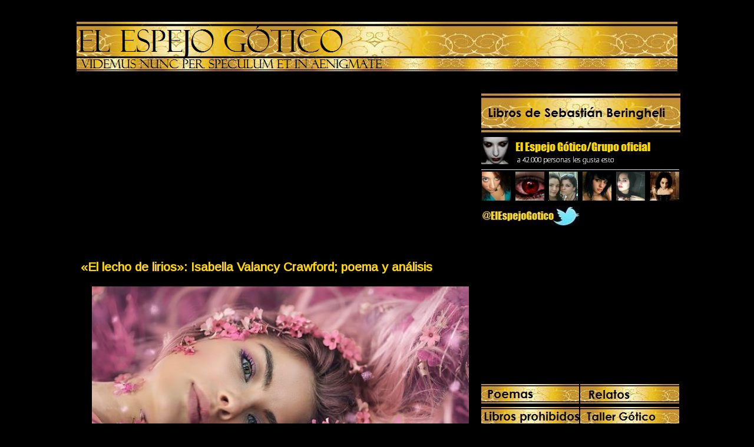

--- FILE ---
content_type: text/html; charset=UTF-8
request_url: https://elespejogotico.blogspot.com/2008/12/poemas-de-flores.html
body_size: 20592
content:
<!DOCTYPE html>
<html dir='ltr' xmlns='http://www.w3.org/1999/xhtml' xmlns:b='http://www.google.com/2005/gml/b' xmlns:data='http://www.google.com/2005/gml/data' xmlns:expr='http://www.google.com/2005/gml/expr'>
<style type='text/css'>
#navbar-iframe {
height:0px;
visibility:hidden;
display:none;
}
</style>
<head>
<link href='https://www.blogger.com/static/v1/widgets/2944754296-widget_css_bundle.css' rel='stylesheet' type='text/css'/>
<meta content='gotico, romanticismo, galeria, vampiros, hechizos, literatura, relatos, poesía, fotos, poemas goticos, imágenes, libros, demonios, mitología, leyendas' name='keywords'/>
<meta content='0JZZCpraF+lFRzyQaYZGa/YTN94ZPC7VIFGTdy1uEuQ=' name='verify-v1'/>
<meta content='text/html; charset=UTF-8' http-equiv='Content-Type'/>
<meta content='blogger' name='generator'/>
<link href='https://elespejogotico.blogspot.com/favicon.ico' rel='icon' type='image/x-icon'/>
<link href='http://elespejogotico.blogspot.com/2008/12/poemas-de-flores.html' rel='canonical'/>
<link rel="alternate" type="application/atom+xml" title="El Espejo Gótico - Atom" href="https://elespejogotico.blogspot.com/feeds/posts/default" />
<link rel="alternate" type="application/rss+xml" title="El Espejo Gótico - RSS" href="https://elespejogotico.blogspot.com/feeds/posts/default?alt=rss" />
<link rel="service.post" type="application/atom+xml" title="El Espejo Gótico - Atom" href="https://www.blogger.com/feeds/2858903037590892511/posts/default" />

<link rel="alternate" type="application/atom+xml" title="El Espejo Gótico - Atom" href="https://elespejogotico.blogspot.com/feeds/3666083497815293962/comments/default" />
<!--Can't find substitution for tag [blog.ieCssRetrofitLinks]-->
<link href='https://blogger.googleusercontent.com/img/b/R29vZ2xl/AVvXsEjCbsq7Lqt2mKnkQ1ok9wdHnwCQKJvDFdWSDkiE7k28bqFUsZLHfBPtx2kQeDuL3S4MFqwKwkAh_kcFAs-M-baMV73J0lBq8VnKuL1FGbfVy0GCs-KhE3-pn_y3igUzQE82NIGvws9Z4YRn/s640/lecho_lirios_crawford_poema.jpg' rel='image_src'/>
<meta content='http://elespejogotico.blogspot.com/2008/12/poemas-de-flores.html' property='og:url'/>
<meta content='«El lecho de lirios»: Isabella Valancy Crawford; poema y análisis' property='og:title'/>
<meta content='     «El lecho de lirios»: Isabella Valancy Crawford; poema y análisis.     El lecho de lirios  (The Lily Bed)  es un poema de amor  de la e...' property='og:description'/>
<meta content='https://blogger.googleusercontent.com/img/b/R29vZ2xl/AVvXsEjCbsq7Lqt2mKnkQ1ok9wdHnwCQKJvDFdWSDkiE7k28bqFUsZLHfBPtx2kQeDuL3S4MFqwKwkAh_kcFAs-M-baMV73J0lBq8VnKuL1FGbfVy0GCs-KhE3-pn_y3igUzQE82NIGvws9Z4YRn/w1200-h630-p-k-no-nu/lecho_lirios_crawford_poema.jpg' property='og:image'/>
<title>El Espejo Gótico: &#171;El lecho de lirios&#187;: Isabella Valancy Crawford; poema y análisis</title>
<link href='https://blogger.googleusercontent.com/img/b/R29vZ2xl/AVvXsEg0Db3bakRK-9EKEts5bOj4vMpyr01jSGpVOWMSF-Ee2Qbld_uVdojRChyphenhyphenLv-zPyEjmKX0nSN-7EtMyHfh6-0XltE0ajmoiAe097QDQtcIIC602bu_r351_Rs_U5c6wkcz24tmMyuD3WuI4/s1600/FAVIC_png.jpg ' rel='shortcut icon' type='image/x-icon'/>
<link href='https://blogger.googleusercontent.com/img/b/R29vZ2xl/AVvXsEg0Db3bakRK-9EKEts5bOj4vMpyr01jSGpVOWMSF-Ee2Qbld_uVdojRChyphenhyphenLv-zPyEjmKX0nSN-7EtMyHfh6-0XltE0ajmoiAe097QDQtcIIC602bu_r351_Rs_U5c6wkcz24tmMyuD3WuI4/s1600/FAVIC_png.jpg ' rel='icon' type='image/gif'/>
<style type='text/css'>@font-face{font-family:'Arimo';font-style:normal;font-weight:400;font-display:swap;src:url(//fonts.gstatic.com/s/arimo/v35/P5sfzZCDf9_T_3cV7NCUECyoxNk37cxcDRrBdwcoaaQwpBQ.woff2)format('woff2');unicode-range:U+0460-052F,U+1C80-1C8A,U+20B4,U+2DE0-2DFF,U+A640-A69F,U+FE2E-FE2F;}@font-face{font-family:'Arimo';font-style:normal;font-weight:400;font-display:swap;src:url(//fonts.gstatic.com/s/arimo/v35/P5sfzZCDf9_T_3cV7NCUECyoxNk37cxcBBrBdwcoaaQwpBQ.woff2)format('woff2');unicode-range:U+0301,U+0400-045F,U+0490-0491,U+04B0-04B1,U+2116;}@font-face{font-family:'Arimo';font-style:normal;font-weight:400;font-display:swap;src:url(//fonts.gstatic.com/s/arimo/v35/P5sfzZCDf9_T_3cV7NCUECyoxNk37cxcDBrBdwcoaaQwpBQ.woff2)format('woff2');unicode-range:U+1F00-1FFF;}@font-face{font-family:'Arimo';font-style:normal;font-weight:400;font-display:swap;src:url(//fonts.gstatic.com/s/arimo/v35/P5sfzZCDf9_T_3cV7NCUECyoxNk37cxcAxrBdwcoaaQwpBQ.woff2)format('woff2');unicode-range:U+0370-0377,U+037A-037F,U+0384-038A,U+038C,U+038E-03A1,U+03A3-03FF;}@font-face{font-family:'Arimo';font-style:normal;font-weight:400;font-display:swap;src:url(//fonts.gstatic.com/s/arimo/v35/P5sfzZCDf9_T_3cV7NCUECyoxNk37cxcAhrBdwcoaaQwpBQ.woff2)format('woff2');unicode-range:U+0307-0308,U+0590-05FF,U+200C-2010,U+20AA,U+25CC,U+FB1D-FB4F;}@font-face{font-family:'Arimo';font-style:normal;font-weight:400;font-display:swap;src:url(//fonts.gstatic.com/s/arimo/v35/P5sfzZCDf9_T_3cV7NCUECyoxNk37cxcDxrBdwcoaaQwpBQ.woff2)format('woff2');unicode-range:U+0102-0103,U+0110-0111,U+0128-0129,U+0168-0169,U+01A0-01A1,U+01AF-01B0,U+0300-0301,U+0303-0304,U+0308-0309,U+0323,U+0329,U+1EA0-1EF9,U+20AB;}@font-face{font-family:'Arimo';font-style:normal;font-weight:400;font-display:swap;src:url(//fonts.gstatic.com/s/arimo/v35/P5sfzZCDf9_T_3cV7NCUECyoxNk37cxcDhrBdwcoaaQwpBQ.woff2)format('woff2');unicode-range:U+0100-02BA,U+02BD-02C5,U+02C7-02CC,U+02CE-02D7,U+02DD-02FF,U+0304,U+0308,U+0329,U+1D00-1DBF,U+1E00-1E9F,U+1EF2-1EFF,U+2020,U+20A0-20AB,U+20AD-20C0,U+2113,U+2C60-2C7F,U+A720-A7FF;}@font-face{font-family:'Arimo';font-style:normal;font-weight:400;font-display:swap;src:url(//fonts.gstatic.com/s/arimo/v35/P5sfzZCDf9_T_3cV7NCUECyoxNk37cxcABrBdwcoaaQw.woff2)format('woff2');unicode-range:U+0000-00FF,U+0131,U+0152-0153,U+02BB-02BC,U+02C6,U+02DA,U+02DC,U+0304,U+0308,U+0329,U+2000-206F,U+20AC,U+2122,U+2191,U+2193,U+2212,U+2215,U+FEFF,U+FFFD;}</style>
<style id='page-skin-1' type='text/css'><!--
/*
-----------------------------------------------
Blogger Template Style
Name:     Minima Black
Designer: Douglas Bowman
URL:      www.stopdesign.com
Date:     26 Feb 2004
Updated by: Blogger Team
----------------------------------------------- */
/* Variable definitions
====================
<Variable name="bgcolor" description="Page Background Color"
type="color" default="#000">
<Variable name="textcolor" description="Text Color"
type="color" default="#ccc">
<Variable name="linkcolor" description="Link Color"
type="color" default="#9ad">
<Variable name="pagetitlecolor" description="Blog Title Color"
type="color" default="#ccc">
<Variable name="descriptioncolor" description="Blog Description Color"
type="color" default="#777">
<Variable name="titlecolor" description="Post Title Color"
type="color" default="#ad9">
<Variable name="bordercolor" description="Border Color"
type="color" default="#333">
<Variable name="sidebarcolor" description="Sidebar Title Color"
type="color" default="#777">
<Variable name="sidebartextcolor" description="Sidebar Text Color"
type="color" default="#999">
<Variable name="visitedlinkcolor" description="Visited Link Color"
type="color" default="#a7a">
<Variable name="bodyfont" description="Text Font"
type="font" default="normal normal 100% 'Trebuchet MS',Trebuchet,Verdana,Sans-serif">
<Variable name="headerfont" description="Sidebar Title Font"
type="font"
default="normal bold 78% 'Trebuchet MS',Trebuchet,Arial,Verdana,Sans-serif">
<Variable name="pagetitlefont" description="Blog Title Font"
type="font"
default="normal bold 3990% 'Papyrus, Trebuchet MS',Trebuchet,Verdana,Sans-serif">
<Variable name="descriptionfont" description="Blog Description Font"
type="font"
default="normal normal 78% 'Trebuchet MS', Trebuchet, Verdana, Sans-serif">
<Variable name="postfooterfont" description="Post Footer Font"
type="font"
default="normal normal 78% 'Trebuchet MS', Trebuchet, Arial, Verdana, Sans-serif">
*/
/* Use this with templates/template-twocol.html */
body {
background:#000000;
margin:0;
color:#ffffff;
font: x-small "Trebuchet MS", Trebuchet, Verdana, Sans-serif;
font-size/* */:/**/small;
font-size: /**/small;
text-align: center;
}
a:link {
color:#FFD700;
text-decoration:none;
}
a:visited {
color:#FFD700;
text-decoration:none;
}
a:hover {
color:#ffd700;
text-decoration:underline;
}
a img {
border-width:0;
}
/* Header
-----------------------------------------------
*/
#header-wrapper {
width:1020px;
margin: 1x;
border:0px solid #000000;
}
#header-inner {
width:1020px;
height:90px;
background-position: left;
margin-left: 0px;
margin-right: 0px;
}
#header {
margin left: auto;
margin right: auto;
margin-top: 1px;
margin-bottom: 2px;
height:90px;
background: url(https://blogger.googleusercontent.com/img/b/R29vZ2xl/AVvXsEjfBDuzSCAhfl32gt9BI00VeUWDYKMwzHPWCOXoubFpDX-_aarDp5dd86TmpBDxIjtt-PkEsNVIuLoERv3ONCImqIfKS-zV-akcUeZuTXVbvh9xU96hUACgh6hgTU03CQOl0wkpObN1Zjc/s1600/blog_el_espejo_gotico_cabecera.png)  no-repeat bottom;
background-position: left;
border: 0px solid #971ef0;
text-align: left;
color:#ffd700;
}
#header h1 {
margin:0px;
height:0px;
padding:0px;
line-height:none;
text-transform:none;
letter-spacing:.0em;
font: normal normal 660%  Edwardian Script ITC, Papyrus, Times, serif;
visibility: hidden;
}
#header a {
color:#ffd700;
text-decoration:none;
}
#header a:hover {
color:#ffd700;
}
#header .description {
margin:0px;
padding:0px;
max-width:0px;
text-transform:none;
letter-spacing:.0em;
line-height: 0em;
font: normal normal 275% Edwardian Script ITC, Papyrus, Georgia, Times, serif;
color: #ffd700;
}
#header img {
margin-left: auto;
margin-right: auto;
}
/* Outer-Wrapper
----------------------------------------------- */
#outer-wrapper {
width: 1021px;
margin:0 auto;
padding:1px;
text-align:left;
font: normal normal 15px Arimo;
}
#main-wrapper {
width: 673px;
margin:0 auto;
padding:5px;
float: left;
word-wrap: break-word; /* fix for long text breaking sidebar float in IE */
overflow: hidden;     /* fix for long non-text content breaking IE sidebar float */
}
#adwidebar-wrapper {
width:337px;
float:right;
border: 0px solid #ddd;
padding-bottom:1px;
margin-top:10px;
margin-bottom:1px;
word-wrap: break-word; /* fix for long text breaking sidebar float in IE */
}
#adwidebar {
width:337px;
padding:1px;
word-wrap: break-word; /* fix for long text breaking sidebar float in IE */
}
#adsidebar-wrapper {
width: 168px;
margin:0 auto;
margin-top: 1px;
float: right;
word-wrap: break-word; /* fix for long text breaking sidebar float in IE */
overflow: hidden;     /* fix for long non-text content breaking IE sidebar float */
}
#adnewsidebar-wrapper {
width: 168px;
margin:0 auto;
margin-top: 1px;
float: right;
word-wrap: break-word; /* fix for long text breaking sidebar float in IE */
}
#widebar-wrapper {
width:336px;
float:right;
border: 0px solid #ddd;
padding-bottom:1px;
margin-top:1px;
margin-bottom:1px;
word-wrap: break-word; /* fix for long text breaking sidebar float in IE */
}
#widebar {
width:336px;
padding:1px;
word-wrap: break-word; /* fix for long text breaking sidebar float in IE */
}
#sidebar-wrapper {
width: 168px;
margin:0 auto;
margin-top: 1px;
float: right;
word-wrap: break-word; /* fix for long text breaking sidebar float in IE */
overflow: hidden;     /* fix for long non-text content breaking IE sidebar float */
}
#newsidebar-wrapper {
width: 168px;
margin:0 auto;
margin-top: 1px;
float: right;
word-wrap: break-word; /* fix for long text breaking sidebar float in IE */
}
#newwidebar-wrapper {
width:336px;
float:right;
border: 0px solid #ddd;
padding-bottom:1px;
margin-top:1px;
margin-bottom:1px;
word-wrap: break-word; /* fix for long text breaking sidebar float in IE */
}
#newwidebar {
width:336px;
padding:1px;
word-wrap: break-word; /* fix for long text breaking sidebar float in IE */
}
/* Headings
----------------------------------------------- */
h2 {
margin: 1px;
font:normal normal 24px Impact, sans-serif;
line-height: 0.2em;
text-transform:none;
letter-spacing:.0em;
color:#ffd700;
}
/* Posts
-----------------------------------------------
*/
h2.date-header {
margin:1.5em 0 .5em;
visibility:hidden;
}
.post {
margin:.5em 0 1.5em;
border-bottom:1px dotted #000000;
padding-bottom:1.5em;
}
.post h3 {
margin:.25em 0 0;
padding:0 0 4px;
font-size:140%;
font-weight:normal;
line-height:1.4em;
color:#ffd700;
}
.post h3 a, .post h3 a:visited, .post h3 strong {
display:block;
text-decoration:none;
color:#ffd700;
font-weight:bold;
}
.post h3 strong, .post h3 a:hover {
color:#ffffff;
}
.post p {
margin:0 0 .75em;
line-height:1.6em;
}
.post-footer {
margin: .75em 0;
color:#ffd700;
text-transform:none;
letter-spacing:.1em;
font: normal normal 91% Georgia, Times, serif;
line-height: 1.4em;
}
.comment-link {
margin-left:.6em;
}
.post img {
padding:4px;
border:0px solid #000000;
}
.post blockquote {
margin:1em 20px;
}
.post blockquote p {
margin:.75em 0;
}
/* Comments
----------------------------------------------- */
#comments h4 {
margin:1em 0;
font-weight: bold;
line-height: 1.4em;
text-transform:none;
letter-spacing:.2em;
color: #ffd700;
}
#comments-block {
margin:1em 0 1.5em;
line-height:1.6em;
}
#comments-block .comment-author {
margin:.5em 0;
}
#comments-block .comment-body {
margin:.25em 0 0;
}
#comments-block .comment-footer {
margin:-.25em 0 2em;
line-height: 1.4em;
text-transform:none;
letter-spacing:.1em;
}
#comments-block .comment-body p {
margin:0 0 .75em;
}
.deleted-comment {
font-style:italic;
color:gray;
}
.feed-links {
clear: both;
line-height: 2.5em;
visibility:hidden;
display:none;
}
#blog-pager-newer-link {
float: left;
}
#blog-pager-older-link {
float: right;
}
#blog-pager {
text-align: center;
}
/* Sidebar Content
----------------------------------------------- */
.sidebar {
color: #999999;
line-height: 1.5em;
}
.sidebar ul {
list-style:none;
margin:0 0 0;
padding:0 0 0;
}
.sidebar li {
margin:0;
padding:0 0 .25em 1px;
text-indent:-1px;
line-height:2.0em;
}
.sidebar .widget, .main .widget {
border-bottom:1px dotted #000000;
margin:1px;
padding:1px;
}
.main .Blog {
border-bottom-width: 0;
}
/* Profile
----------------------------------------------- */
.profile-img {
float: left;
margin: 0 5px 5px 0;
padding: 4px;
border: 1px solid #000000;
}
.profile-data {
margin:0;
text-transform:none;
letter-spacing:.1em;
font: normal normal 91% Georgia, Times, serif;
color: #ffd700;
font-weight: bold;
line-height: 1.6em;
}
.profile-datablock {
margin:.5em 0 .5em;
}
.profile-textblock {
margin: 0.5em 0;
line-height: 1.6em;
}
.profile-link {
font: normal normal 91% Georgia, Times, serif;
text-transform: none;
letter-spacing: .1em;
}
/* Footer
----------------------------------------------- */
#footer {
width:660px;
clear:both;
margin:0 auto;
padding-top:15px;
line-height: 1.6em;
text-transform:none;
letter-spacing:.1em;
text-align: center;
}
/** Page structure tweaks for layout editor wireframe */
body#layout #header {
margin-left: 0px;
margin-right: 0px;
}

--></style>
<link href='https://www.blogger.com/dyn-css/authorization.css?targetBlogID=2858903037590892511&amp;zx=028338d9-91c2-47a1-a168-eb52ce5956a1' media='none' onload='if(media!=&#39;all&#39;)media=&#39;all&#39;' rel='stylesheet'/><noscript><link href='https://www.blogger.com/dyn-css/authorization.css?targetBlogID=2858903037590892511&amp;zx=028338d9-91c2-47a1-a168-eb52ce5956a1' rel='stylesheet'/></noscript>
<meta name='google-adsense-platform-account' content='ca-host-pub-1556223355139109'/>
<meta name='google-adsense-platform-domain' content='blogspot.com'/>

<!-- data-ad-client=ca-pub-4042495601818401 -->

</head>
<meta content='0JZZCpraF+lFRzyQaYZGa/YTN94ZPC7VIFGTdy1uEuQ=' name='verify-v1'/>
<body>
<div class='navbar section' id='navbar'><div class='widget Navbar' data-version='1' id='Navbar1'><script type="text/javascript">
    function setAttributeOnload(object, attribute, val) {
      if(window.addEventListener) {
        window.addEventListener('load',
          function(){ object[attribute] = val; }, false);
      } else {
        window.attachEvent('onload', function(){ object[attribute] = val; });
      }
    }
  </script>
<div id="navbar-iframe-container"></div>
<script type="text/javascript" src="https://apis.google.com/js/platform.js"></script>
<script type="text/javascript">
      gapi.load("gapi.iframes:gapi.iframes.style.bubble", function() {
        if (gapi.iframes && gapi.iframes.getContext) {
          gapi.iframes.getContext().openChild({
              url: 'https://www.blogger.com/navbar/2858903037590892511?po\x3d3666083497815293962\x26origin\x3dhttps://elespejogotico.blogspot.com',
              where: document.getElementById("navbar-iframe-container"),
              id: "navbar-iframe"
          });
        }
      });
    </script><script type="text/javascript">
(function() {
var script = document.createElement('script');
script.type = 'text/javascript';
script.src = '//pagead2.googlesyndication.com/pagead/js/google_top_exp.js';
var head = document.getElementsByTagName('head')[0];
if (head) {
head.appendChild(script);
}})();
</script>
</div></div>
<div id='outer-wrapper'><div id='wrap2'>
<!-- skip links for text browsers -->
<span id='skiplinks' style='display:none;'>
<a href='#main'>skip to main </a> |
      <a href='#sidebar'>skip to sidebar</a>
</span>
<div id='header-wrapper'>
<div class='header section' id='header'><div class='widget Header' data-version='1' id='Header1'>
<div id='header-inner'>
<div class='titlewrapper'>
<h1 class='title'>
<a href='https://elespejogotico.blogspot.com/'>
El Espejo Gótico
</a>
</h1>
</div>
<div class='descriptionwrapper'>
<p class='description'><span>
</span></p>
</div>
</div>
</div></div>
</div>
<div id='content-wrapper'>
<div id='crosscol-wrapper' style='text-align:left'>
<div class='crosscol section' id='crosscol'>
</div>
</div>
<div id='main-wrapper'>
<div id='main-top-contenedor'>
<div id='main-top1' style='width: 50%; float: left; margin:0; text-align: left;'>
<div class='main-top-column section' id='main-top1'><div class='widget HTML' data-version='1' id='HTML1'>
<div class='widget-content'>
<br />
<div align=left><script async src="//pagead2.googlesyndication.com/pagead/js/adsbygoogle.js"></script>
<!-- CuadradoEEG1 -->
<ins class="adsbygoogle"
     style="display:inline-block;width:336px;height:280px"
     data-ad-client="ca-pub-4042495601818401"
     data-ad-slot="9633641643"></ins>
<script>
(adsbygoogle = window.adsbygoogle || []).push({});
</script></div>
</div>
<div class='clear'></div>
</div></div>
</div>
<div id='main-top2' style='width: 50%; float: right; margin:0; text-align: left;'>
<div class='main-top-column section' id='main-top2'><div class='widget HTML' data-version='1' id='HTML10'>
<div class='widget-content'>
<div align=center>
<br />
<script async src="//pagead2.googlesyndication.com/pagead/js/adsbygoogle.js"></script>
<!-- EEG300/250 -->
<ins class="adsbygoogle"
     style="display:inline-block;width:300px;height:250px"
     data-ad-client="ca-pub-4042495601818401"
     data-ad-slot="1029769071"></ins>
<script>
(adsbygoogle = window.adsbygoogle || []).push({});
</script></div>
</div>
<div class='clear'></div>
</div></div>
</div>
<div style='clear:both;'></div>
</div>
<div class='main section' id='main'><div class='widget Blog' data-version='1' id='Blog1'>
<div class='blog-posts'>
<!--Can't find substitution for tag [adStart]-->
<div class='post uncustomized-post-template'>
<a name='3666083497815293962'></a>
<div class='post-title'><h3>
<a href='https://elespejogotico.blogspot.com/2008/12/poemas-de-flores.html'>&#171;El lecho de lirios&#187;: Isabella Valancy Crawford; poema y análisis</a>
</h3></div>
<div class='meta'>
<span class='post-timestamp'>
</span>
<span class='post-backlinks post-comment-link'>
</span>
<span class='post-icons'>
</span>
</div>
<div class='post-header-line-1'></div>
<div style='float:top;'>
</div>
<div class='post-body'>
<p><div style="text-align: justify;">
<div class="separator" style="clear: both; text-align: center;">
<a href="https://blogger.googleusercontent.com/img/b/R29vZ2xl/AVvXsEjCbsq7Lqt2mKnkQ1ok9wdHnwCQKJvDFdWSDkiE7k28bqFUsZLHfBPtx2kQeDuL3S4MFqwKwkAh_kcFAs-M-baMV73J0lBq8VnKuL1FGbfVy0GCs-KhE3-pn_y3igUzQE82NIGvws9Z4YRn/s1600/lecho_lirios_crawford_poema.jpg" imageanchor="1" style="margin-left: 1em; margin-right: 1em;"><img border="0" height="386" src="https://blogger.googleusercontent.com/img/b/R29vZ2xl/AVvXsEjCbsq7Lqt2mKnkQ1ok9wdHnwCQKJvDFdWSDkiE7k28bqFUsZLHfBPtx2kQeDuL3S4MFqwKwkAh_kcFAs-M-baMV73J0lBq8VnKuL1FGbfVy0GCs-KhE3-pn_y3igUzQE82NIGvws9Z4YRn/s640/lecho_lirios_crawford_poema.jpg" width="640" /></a></div>
<br />
<h2>
<span style="color: #b99d00; font-size: large; font-weight: normal;"><u>&#171;El lecho de lirios&#187;: Isabella Valancy Crawford; poema y análisis.</u></span></h2>
<br />
<br />
<br />
<i><b><span style="color: #b99d00;">El lecho de lirios</span></b> (The Lily Bed)</i> es un <b><a href="http://elespejogotico.blogspot.com/2008/04/poemas-goticos-de-amor.html">poema de amor</a></b> de la escritora canadiense <b><a href="http://elespejogotico.blogspot.com/2009/01/isabella-valancy-crawford-poemas.html">Isabella Valancy Crawford</a></b> (1846-1887), publicado originalmente en el el periódico <i>The Evening Telegram</i> a finales de 1884, y luego en la <b><a href="http://elespejogotico.blogspot.com/2012/08/antologias-relatos-cuentos.html">antología</a></b>
de 1905: <i><b><a href="http://elespejogotico.blogspot.com/2018/07/poemas-selectos-de-isabella-valancy.html">Poemas selectos de Isabella Valancy Crawford</a></b> (The Collected Poems of Isabella Valancy Crawford)</i>.<br />
<br />
<b><i><span style="color: #b99d00;">El lecho de lirios</span></i></b> es uno de los mejores <b><a href="http://elespejogotico.blogspot.com/2017/11/isabella-valancy-crawford-poemas.html">poemas de Isabella Valancy Crawford</a></b>, cuyo tratamiento de los lirios como metáfora de la sexualidad femenina se repite una y otra vez a lo largo de su obra, casi como una obsesión, sin perder nunca su eficacia.<br />
<br />
<br />
<br />
<span style="color: #b99d00; font-size: large;">El lecho de lirios.</span><br />
<span style="color: #b99d00;"><i>The Lily Bed</i>, Isabella Valancy Crawford (1850-1887)</span><br />
<br />
Su bote de cedro, perfumado, rojizo,<br />
Fluyó hacia abajo en un lecho de lirios;<br />
<br />
Envuelto en una pausa de oro yacía,<br />
Entre los brazos de una apacible bahía.<br />
<br />
Temblaba solo en su barca de corteza,<br />
Mientras los lirios rompían con certeza<br />
<br />
El inmóvil cristal de la marea,<br />
Hiriendo la frágil proa de madera.<br />
<br />
O cuando cerca de los delgadas plantas<br />
Levanta sus afiladas escamas de plata;<br />
<br />
O cuando en el viento frío y sonoro<br />
Cae la libélula envuelta en oro<br />
<br />
Y todas las joyas y las amplias aguas,<br />
En anillos cantan en sus alas;<br />
<br />
O cómo el alma ardiente y alada,<br />
Que de la oscuridad desciende en llamas<br />
<br />
Sobre la fría ola, como el bálsamo<br />
Que por un gran espíritu es derramado,<br />
<br />
El alma vuela en libertad, y el silencio se aferra<br />
A las horas inmóviles, como cuelga la Tierra,<br />
<br />
Cortando la oscuridad, en los árboles,<br />
A medias enterrados hasta las rodillas.<br />
<br />
Se sentó en su quietud de plácidas hojas,<br />
Aferrado a sus sombras, doradas y rojas,<br />
<br />
Y sobre el suelo cóncavo, como una espiga,<br />
Cayó el rostro entre luces ambarinas.<br />
<br />
Orgullosa y valiente espuma de madera,<br />
Perla brillante, una doncella frente a la marea.<br />
<br />
Y él hubo de cantar de su alma el amor,<br />
Con la voz del águila y el dolor.<br />
<br />
En lo alto, fuertes pinos fueron hechos de su lengua,<br />
Sus labios florecieron suaves en la sombra de la tormenta,<br />
<br />
Besando los femeninos pétalos, plateados despojos,<br />
Como lirios blancos en un íntimo arroyo.<br />
<br />
Hasta hoy él permanece allí, en reposo,<br />
Su imagen pintada en ella, descanso glorioso.<br />
<br />
Una isla entre dos azules no se derrite,<br />
Una gota de rocío en la costa<br />
<br />
Se alza como un crepúsculo púrpura,<br />
Sobre la vasta arena durmiendo bajo el cielo.<br />
<br />
Su bote de cedro, perfumado, rojizo,<br />
Fluyó hacia arriba desde un lecho de lirios;<br />
<br />
Todas las flores, todos los lirios,<br />
En la luz de la tarde la corteza agitaron.<br />
<br />
Sus labios frescos rodearon la aguda proa,<br />
Sus caricias suaves treparon por los flancos,<br />
<br />
Con labios y senos tejieron su bóveda,<br />
Robando a sus ojos la noche estrellada;<br />
<br />
Con mano dorada ella tomó el cabello<br />
De una nube roja, hasta su planicie de azur.<br />
<br />
Furtivo, el dorado atardecer fluyó,<br />
Un viento frío de su cuerpo huyó.<br />
<br />
Aceptaron lo alto, los árboles oscuros,<br />
Y los bajos lirios que cubrían todo.<br />
<br />
Su bote de cedro, perfumado, rojizo,<br />
Escapó lejos de su lecho de lirios.<br />
<br />
<br />
<div style="text-align: right;">
<span style="color: #b99d00;"><i>His cedar paddle, scented, red,<br />
He thrust down through the lily bed;<br />
<br />
Cloaked in a golden pause he lay,<br />
Locked in the arms of the placid bay.<br />
<br />
Trembled alone his bark canoe<br />
As shocks of bursting lilies flew<br />
<br />
Thro' the still crystal of the tide,<br />
And smote the frail boat's birchen side;<br />
<br />
Or, when beside the sedges thin<br />
Rose the sharp silver of a fin;<br />
<br />
Or when, a wizard swift and cold,<br />
A dragon-fly beat out in gold<br />
<br />
And jewels all the widening rings<br />
Of waters singing to his wings;<br />
<br />
Or, like a winged and burning soul,<br />
Dropped from the gloom an oriole<br />
<br />
On the cool wave, as to the balm<br />
Of the Great Spirit's open palm<br />
<br />
The freed soul flies. And silence clung<br />
To the still hours, as tendrils hung,<br />
<br />
In darkness carven, from the trees,<br />
Sedge-buried to their burly knees.<br />
<br />
Stillness sat in his lodge of leaves;<br />
Clung golden shadows to its eaves,<br />
<br />
And on its cone-spiced floor, like maize,<br />
Red-ripe, fell sheaves of knotted rays.<br />
<br />
The wood, a proud and crested brave;<br />
Bead-bright, a maiden, stood the wave.<br />
<br />
And he had spoke his soul of love<br />
With voice of eagle and of dove.<br />
<br />
Of loud, strong pines his tongue was made;<br />
His lips, soft blossoms in the shade,<br />
<br />
That kissed her silver lips--her's cool<br />
As lilies on his inmost pool--<br />
<br />
Till now he stood, in triumph's rest,<br />
His image painted in her breast.<br />
<br />
One isle 'tween blue and blue did melt,--<br />
A bead of wampum from the belt<br />
<br />
Of Manitou--a purple rise<br />
On the far shore heaved to the skies.<br />
<br />
His cedar paddle, scented, red,<br />
He drew up from the lily bed;<br />
<br />
All lily-locked, all lily-locked,<br />
His light bark in the blossoms rocked.<br />
<br />
Their cool lips round the sharp prow sang,<br />
Their soft clasp to the frail sides sprang,<br />
<br />
With breast and lip they wove a bar.<br />
Stole from her lodge the Evening Star;<br />
<br />
With golden hand she grasped the mane<br />
Of a red cloud on her azure plain.<br />
<br />
It by the peaked, red sunset flew;<br />
Cool winds from its bright nostrils blew.<br />
<br />
They swayed the high, dark trees, and low<br />
Swept the locked lilies to and fro.<br />
<br />
With cedar paddle, scented, red,<br />
He pushed out from the lily bed.</i><br />
<br />
<b>Isabella Valancy Crawford (1850-1887)</b></span></div>
<br />
<br />
<br />
<br />
<a href="http://elespejogotico.blogspot.com/2007/11/poesia-gotica-poemas-goticos.html">Poemas góticos.</a> I <a href="http://elespejogotico.blogspot.com/2009/01/isabella-valancy-crawford-poemas.html">Poemas de Isabella Valancy Crawford.</a><br />
<br />
<br />
<b><span style="color: #b99d00;">Más literatura gótica:</span></b><br />
<ul>
<li><a href="http://elespejogotico.blogspot.com/2012/01/poemas-de-flores.html"><b>Poemas de flores.</b></a></li>
<li><a href="http://elespejogotico.blogspot.com/2008/07/poesia-victoriana.html"><b>Poemas victorianos.</b></a></li>
<li><a href="http://elespejogotico.blogspot.com/2011/09/poemas-de-pasion.html"><b>Poemas de pasión.</b></a></li>
<li><a href="http://elespejogotico.blogspot.com/2011/09/poemas-de-deseo.html"><b>Poemas de deseo.</b></a></li>
<li><a href="http://elespejogotico.blogspot.com/2011/11/poemas-de-sentimientos.html"><b>Poemas de sentimientos.</b></a></li>
<li><a href="http://elespejogotico.blogspot.com/2011/11/poemas-para-hombres-por-mujeres.html"><b>Poemas para hombres.</b></a></li>
<li><a href="http://elespejogotico.blogspot.com/2012/03/poemas-de-lujuria.html"><b>Poemas de lujuria.</b></a></li>
<li><a href="http://elespejogotico.blogspot.com/2008/11/poemas-de-mujeres.html"><b>Poemas de mujeres.</b></a></li>
</ul>
El <b>análisis, traducción al español y resumen del poema de <span style="color: #b99d00;">Isabella Valancy Crawford</span></b>: <i><b><span style="color: #b99d00;">El lecho de lirios</span></b> (The Lily Bed)</i>, fueron realizados por <a href="http://elespejogotico.blogspot.com/">El Espejo Gótico.</a> Para su reproducción escríbenos a elespejogotico@gmail.com</div>
</p>
<div style='clear: both;'></div>
</div>
<div class='post-footer'>
<p class='post-footer-line post-footer-line-1'>
</p>
<span class='post-author'>
Balbuceado por
Sebastian Beringheli
</span>
<span class='post-comment-link'>
</span>
<span class='post-labels'>
Etiquetas:
<a href='https://elespejogotico.blogspot.com/search/label/isabella%20crawford' rel='tag'>isabella crawford</a>,
<a href='https://elespejogotico.blogspot.com/search/label/poemas%20de%20amor' rel='tag'>poemas de amor</a>,
<a href='https://elespejogotico.blogspot.com/search/label/poemas%20de%20deseo' rel='tag'>poemas de deseo</a>,
<a href='https://elespejogotico.blogspot.com/search/label/poemas%20de%20flores' rel='tag'>poemas de flores</a>,
<a href='https://elespejogotico.blogspot.com/search/label/poemas%20de%20lujuria' rel='tag'>poemas de lujuria</a>,
<a href='https://elespejogotico.blogspot.com/search/label/poemas%20de%20mujeres' rel='tag'>poemas de mujeres</a>,
<a href='https://elespejogotico.blogspot.com/search/label/poemas%20de%20pasi%C3%B3n' rel='tag'>poemas de pasión</a>,
<a href='https://elespejogotico.blogspot.com/search/label/poemas%20de%20sentimientos' rel='tag'>poemas de sentimientos</a>,
<a href='https://elespejogotico.blogspot.com/search/label/poemas%20er%C3%B3ticos' rel='tag'>poemas eróticos</a>,
<a href='https://elespejogotico.blogspot.com/search/label/poemas%20goticos' rel='tag'>poemas goticos</a>
</span>
<p class='post-footer-line post-footer-line-2'>
</p>
<p class='post-footer-line post-footer-line-3'></p>
</div>
</div>
<div class='comments' id='comments'>
<a name='comments'></a>
<h4>
0
comentarios:
        
</h4>
<dl id='comments-block'>
</dl>
<p class='comment-footer'>
<a href='https://www.blogger.com/comment/fullpage/post/2858903037590892511/3666083497815293962' onclick='javascript:window.open(this.href, "bloggerPopup", "toolbar=0,location=0,statusbar=1,menubar=0,scrollbars=yes,width=640,height=500"); return false;'>Publicar un comentario</a>
</p>
<div id='backlinks-container'>
<div id='Blog1_backlinks-container'>
</div>
</div>
</div>
<!--Can't find substitution for tag [adEnd]-->
</div>
<div class='blog-pager' id='blog-pager'>
<span id='blog-pager-newer-link'>
<a class='blog-pager-newer-link' href='https://elespejogotico.blogspot.com/2008/12/poema-sobre-la-muerte.html' id='Blog1_blog-pager-newer-link' title='Entrada más reciente'>Entrada más reciente</a>
</span>
<span id='blog-pager-older-link'>
<a class='blog-pager-older-link' href='https://elespejogotico.blogspot.com/2008/12/poemas-latinoamericanos.html' id='Blog1_blog-pager-older-link' title='Entrada antigua'>Entrada antigua</a>
</span>
<a class='home-link' href='https://elespejogotico.blogspot.com/'>Inicio</a>
</div>
<div class='clear'></div>
<div class='post-feeds'>
<div class='feed-links'>
Suscribirse a:
<a class='feed-link' href='https://elespejogotico.blogspot.com/feeds/3666083497815293962/comments/default' target='_blank' type='application/atom+xml'>Enviar comentarios (Atom)</a>
</div>
</div>
</div><div class='widget HTML' data-version='1' id='HTML6'>
<div class='widget-content'>
<br />
<br />
<span style="color: #b99d00; font-family: impact; font-size: large;"><u>Lo más visto esta semana en El Espejo Gótico:</u></span><br />
<br />
<div style="margin: 0 auto; text-align: center; width: 100%;">
<div style="float: left; margin: 0px 15px 0px 15px; text-align: justify; width: 30%;">
<b><a href="http://elespejogotico.blogspot.com/2026/01/conan-y-la-barbarie-como-estado-natural.html">Conan y la barbarie como estado natural del ser humano.</a></b></div>
<div style="float: left; margin: 0px 15px 0px 0px; text-align: justify; width: 30%;">
<b><a href="http://elespejogotico.blogspot.com/2026/01/la-casa-embrujada-alice-cary-poema-y.html">&#171;La casa embrujada&#187;</a></b></div>
<div style="float: left; margin: 0px 0px 0px 0px; text-align: justify; width: 30%;">
<b><a href="http://elespejogotico.blogspot.com/2025/12/ninguna-voz-viva-thomas-street.html">&#171;Ninguna voz viva&#187;</a></b></div>
<div style="clear: both;">
</div>
</div>
<img src="https://blogger.googleusercontent.com/img/b/R29vZ2xl/AVvXsEiS9LD0RhdKeqAYCKSpFxFNKAypMOgV20Eh3BZibAbYlZLGYVSvw6oBnUQcFGhXbKM9rZ6lJXM4-hu88hw0MckjdW8mwGhlo7b-WvBpjKm6BrtUB1PCTwaplLbEBxc25TeGaPdp8bAvrBIoL3k9mBh3FdVpp7uYVSCCbym3zZlGW_Fp-XuTnCSyUVhu_-U/s220/conan_howard_barbarie%20-%20copia.jpg" style="float: left; margin: 1px 0px 0px 0px;" />
<img src="https://blogger.googleusercontent.com/img/b/R29vZ2xl/AVvXsEidic7CaGqqgjm_tElFtb6BnZ5eyDqkEZxgYMuIyN8BFvpgrVTSmO8h-wJbTyJz2Uhu9bk7Rb4XHTh6tYDe0jRx2Dmxg9LkNuOl5hT5s-2cSfVamQZcjJkxz0NsvAMDXfPgEphvBGFETFsQ3-4syuP478olb-_OHXK6UMtlpY7MxYD-smz_nPBxJVYQE3c/s220/casa_embrujada_alice_cary%20-%20copia.jpg" style="float: left; margin: 1px 0px 0px 0px;" />
<img src="https://blogger.googleusercontent.com/img/b/R29vZ2xl/AVvXsEih4NSCu9U9uzikJHRx93inadjCLNADJ8XXPxOQgHBfklB1i6Qz1pm7oM-wVVYJjZxy418dpyQblahOcvw0N1TKRwRT6IIX01k3zOXQgz6dskQQJyRpEBNzIxNKlLdDsWYVcbcCINeqwqXgBV-QS2RYE3YBvLUTYrm5MBJtBuuiQ_DReiclEFCmiPk9Dfk/s220/ninguna_voz_viva_millington%20-%20copia.jpg" style="float: left; margin: 1px 0px 0px 0px;" />
<div style="margin: 0 auto; text-align: center; width: 100%;">
<div style="float: left; margin: 0px 15px 0px 15px; text-align: justify; width: 30%;">
<b>Taller gótico.</b></div>
<div style="float: left; margin: 0px 15px 0px 0px; text-align: justify; width: 30%;">
<b>Poema de Alice Cary.</b></div>
<div style="float: left; margin: 0px 0px 0px 0px; text-align: justify; width: 30%;">
<b>Relato de Thomas Street Millington.</b></div>
<div style="clear: both;">
</div>
</div>
<br />
<br />
<div style="margin: 0 auto; text-align: center; width: 100%;">
<div style="float: left; margin: 0px 15px 0px 15px; text-align: justify; width: 30%;">
<b><a href="http://elespejogotico.blogspot.com/2025/12/el-borracho-edith-sitwell-poema-y.html">&#171;El borracho&#187;</a></b></div>
<div style="float: left; margin: 0px 15px 0px 0px; text-align: justify; width: 30%;">
<b><a href="http://elespejogotico.blogspot.com/2025/12/el-cisne-rainer-maria-rilke-poema-y.html">&#171;El cisne&#187;</a></b></div>
<div style="float: left; margin: 0px 0px 0px 0px; text-align: justify; width: 30%;">
<b><a href="http://elespejogotico.blogspot.com/2025/12/apariciones-de-crisis.html">Apariciones de crisis.</a></b></div>
<div style="clear: both;">
</div>
</div>
<img src="https://blogger.googleusercontent.com/img/b/R29vZ2xl/AVvXsEgO28wjs2CXrX5yNjiy-5wWaE5WUbbNqgI7Ysd_KI0wGauH4PNV422M98QC_AX8eDSuGUbLjoVvH3FC2jGQIu74SuUYCu28lvhMMb_0cEfjJAo1xwwdpShTBAXOReKtiFdVuSlyrXtsvRu3pbst7jm-VL3WWASyB5P_Wm7zHVhs8jcS1man8gQGfWu6ju8/s220/el_borracho_edith_sitwell%20-%20copia.jpg" style="float: left; margin: 1px 0px 0px 0px;" />
<img src="https://blogger.googleusercontent.com/img/b/R29vZ2xl/AVvXsEgwDVuqttsxPfRd0bPNogaIxeLubWlkPNCKHgvTinu-qSDyDr793TkcOwxuxWRy69k1d7Zh0dbZ66zlChUyJuFIAhfEF21SHHdb9N60neU300xxrhviLKgfmlbJ7dpUmyO94R8CN0QSV98cso-eM5rwozOF1t_2_8cmy6FEUqVfK0zdZ3kQSOF8THRYml0/s220/cisne_rainer_maria_rilke%20-%20copia.jpg" style="float: left; margin: 1px 0px 0px 0px;" />
<img src="https://blogger.googleusercontent.com/img/b/R29vZ2xl/AVvXsEhUM3Wfup293c9IQDSN7AbWgsjl9-aY6-DK_2Vvaw-pkDSTBFanGtEAG1A8SoQ6q-bXpp7Nxc6PKQzbTjUNdaVnRY7RWs7JnIBjpXdfr2rPfgBqS5dFIqTIYhWMjHAYutlPYF33gg_H2Qf9trPOkhEYLXaE43SkjunXSCoLvSu-HWYDRj1cgc7NgUit_20/s220/apariciones_De_crisis%20-%20copia.jpg" style="float: left; margin: 1px 0px 0px 0px;" />
<div style="float: left; margin: 0px 15px 0px 15px; text-align: justify; width: 30%;">
<b>Poema de Edith Sitwell.</b></div>
<div style="float: left; margin: 0px 15px 0px 0px; text-align: justify; width: 30%;">
<b>Poema de Rainer Maria Rilke.</b></div>
<div style="float: left; margin: 0px 0px 0px 0px; text-align: justify; width: 30%;">
<b>Consultorio paranormal.</b></div>
<div style="clear: both;">
<br />
<br />
</div>
</div>
<div class='clear'></div>
</div><div class='widget HTML' data-version='1' id='HTML9'>
<div class='widget-content'>
<br />
<br />
<br />
<br />
<br />
<br />
<br />
<br />
<br />
<br />
<br />
<br />
</div>
<div class='clear'></div>
</div></div>
</div>
<div id='adwidebar-wrapper'>
<div class='sidebar section' id='adwidebar'><div class='widget HTML' data-version='1' id='HTML8'>
<div class='widget-content'>
<br />
<a href="http://elespejogotico.blogspot.com/2020/04/sebastian-beringheli-escritor-y-creador.html"><img src="https://blogger.googleusercontent.com/img/b/R29vZ2xl/AVvXsEhwbsaNT12m46pHhFQlfJK_aOROC85aZrj-yq1bOnv-_LPxu9pEsxb4FxfWQSB9LJFQKp6DoFNOi3-SFqWwz7Z4etFRXvtUAIanKtW-smWeOHMIHYurF-ZFkVq-BRkdVBh8rO2aUWhozQ8/s1600/Sebastian_beringheli_libros.jpg" /></a>
<div align=right><a href="http://www.facebook.com/groups/256844548887/" target="_blank"><img src="https://blogger.googleusercontent.com/img/b/R29vZ2xl/AVvXsEgs1Ykr2qUezetRVzHBC4KIa3vltaJZCEnmn2_vz1nJllOEVPAtJYDeJg64zgGhHSwAO5al7mICFbFGJxqdtW2Ou7vzLjL_g9qyTzj0XtkmkRLb2ayYOJXM9-HOGqPt8ksjAhHZMPZVY3jq/s1600/el_espejo_gotico_grupo_facebook_oficial.png" /></a></div>
<div align=left><a href="http://twitter.com/ElEspejoGotico" target="_blank"><img src="https://blogger.googleusercontent.com/img/b/R29vZ2xl/AVvXsEgbXG5_Oo142RlEQI6_8t3lpEwxDKjVcN6H6CVOIAQh3YKVXSFKWDrbc0A0HQmoyaGaTjQRwqtRK7hxLt0YFQ-h1Ncpnjlc-JQm6sSdnnx4rLcf7yA7qyHVKZYMbezD8ktrODdm1PygGmD8/s1600/twitter_el_espejo_gotico.jpg" /></a></div>
</div>
<div class='clear'></div>
</div><div class='widget HTML' data-version='1' id='HTML2'>
<div class='widget-content'>
<script async src="https://pagead2.googlesyndication.com/pagead/js/adsbygoogle.js?client=ca-pub-4042495601818401"
     crossorigin="anonymous"></script>
<!-- CuadradoEEG2 -->
<ins class="adsbygoogle"
     style="display:block"
     data-ad-client="ca-pub-4042495601818401"
     data-ad-slot="4896638475"
     data-ad-format="auto"
     data-full-width-responsive="true"></ins>
<script>
     (adsbygoogle = window.adsbygoogle || []).push({});
</script>
</div>
<div class='clear'></div>
</div></div>
</div>
<div id='adnewsidebar-wrapper'>
<div class='sidebar section' id='adnewsidebar'><div class='widget HTML' data-version='1' id='HTML12'>
<div class='widget-content'>
<a href="http://elespejogotico.blogspot.com/2010/03/relatos-goticos-indice.html"><img src="https://blogger.googleusercontent.com/img/b/R29vZ2xl/AVvXsEhb1oEFOCM0eJ1PdxAf1SZ0C8Xk3ms946-zPOj94PoWaQeo5bdFFAJA2LYKwRmYHPq27RGWN87b6H85lwbDWxxT2KTeGBxn_z5M1nYSfmLJuhCXg8xzhKGS_wsdXIv0LCCke5Bk6_engcI/s1600/espejo-gotico-relatos.jpg" /></a>
<a href="http://elespejogotico.blogspot.com/2020/02/taller-gotico-estudios-y-ensayos-sobre.html"><img src="https://blogger.googleusercontent.com/img/b/R29vZ2xl/AVvXsEhLFSsXeDzv0Ex4a3psoh-hFpt5M5K7Bc8rDdntnkQTw1L-WOPN6I6_TYPuwDs9WZHQiVa11KYcWaB-YuO1or_pNpBp54x6Ixb11Ijs-c9MIgbHDLxwvOGjBS7LwmpuBBlMZJbnwdPYZFQ/s1600/Taller_gotico_espejo_gotico.jpg" /></a>
<a href="http://elespejogotico.blogspot.com/2010/05/novelas-goticas-indice.html"><img src="https://blogger.googleusercontent.com/img/b/R29vZ2xl/AVvXsEj_jvLhy_M-Fj5Vca6JiPwZ0bwG-k3qqfQ6opZ3Ebt0tgW7mErDgvn1bGM4SS7PKsxLQCmq84pEnglD0CANSOZ8cOO72IvU0dHmy8CPycn_itG3dipztw2BoGOwk3WkGfPxBj7Xf89G3V4/s1600/espejo-gotico-novelas.jpg" /></a>
<a href="http://elespejogotico.blogspot.com/2010/11/hombres-lobo-licantropos.html"><img src="https://blogger.googleusercontent.com/img/b/R29vZ2xl/AVvXsEhZrglATd-JULlfJey84u-Sm1lC3Nf-ssZ_2OGB4FU8a5ZNs_LLeWzkCE7d-WjoStMRlyjtHMR8Ixu9MFfPCYGXr0XTOKoNLVQt68EUh1e8ChreYUu6o3sDDKQYLrqtexZqq20THaR-qKE/s1600/espejo-gotico-hombres-lobo.jpg" /></a>
<a href="http://elespejogotico.blogspot.com/2010/11/demonologia.html"><img src="https://blogger.googleusercontent.com/img/b/R29vZ2xl/AVvXsEiV75DucNB7EFp2ccfGMoLNw1_qEezFvj63-PHnVqGMyBRTfWsUgxOMtg_t4ci3DgK-Yktwi43qI0WuR5AXMt3KOMxGAYFFaLTlwFAukXt6XxGyKyAz2TWGzkTNZWNF4SGCxsAx7KX3qrQ/s1600/espejo-gotico-demonologia.jpg" /></a>
<a href="http://elespejogotico.blogspot.com/2014/07/parapsicologia-libros-ensayos-articulos.html"><img src="https://blogger.googleusercontent.com/img/b/R29vZ2xl/AVvXsEjK7EilUVq2-vxumV5XK1ea3uR0OmTPwqADTK_N3OLOEKGieZOoYX6kFkyIxiNS452NaT7IzxhEl2-wc6wIGfc01Ul6fFVTHFFUg14M8PhyE544PbuFMbG5fQ2ypkp2jb4SdbMLBN0to8I/s1600/espejo-gotico-parapsicologia.jpg" /></a>
<a href="http://elespejogotico.blogspot.com/2013/05/feminologia-mujer-literatura-y-mito.html"><img src="https://blogger.googleusercontent.com/img/b/R29vZ2xl/AVvXsEjpPqAOhAYSjSMlnzmZxk57yWfSTyrWHLr0sPGfCgewQzkyHdThL44s64mV22yKIsNG4FOEvjlq3rMd_LReUKslT5ZO3rJqEyjWf4fmDsJ5DR4qGbfjRq2ewjtJWMcrJq6gqnFs71z5xoQ/s1600/espejo-gotico-feminologia.jpg" /></a>
<a href="http://elespejogotico.blogspot.com/2015/04/libros-de-antiayuda-el-club-del.html"><img src="https://blogger.googleusercontent.com/img/b/R29vZ2xl/AVvXsEgnYSSIGl62Uq8dVTCtL79CK9gdVr7Ujt0rlCLgJoogOAa039Q4GrUGdUlsN05X9PXGG3nIJErULdOhNar4CBChBz59or_Rxmn3nbhCYBljeBpO3_Fwd5fd9Au0hoVs31u6WdNXVK6CaU8/s1600/espejo-gotico-antiayuda.jpg" /></a>
<a href="http://elespejogotico.blogspot.com/2013/08/el-lado-oscuro-del-amor.html"><img src="https://blogger.googleusercontent.com/img/b/R29vZ2xl/AVvXsEiTdQcAL7xgmgPJPJBL54wezSaIdgberxzzqxgSoXhQaxW7GknC1Lh1zVF2CDlIVGD8N6OlV-wMx_H0bm56OLcgRMMBFyowDmVoABAkB62f5tBsbc9Vw8aCMX5L0W5WKdXcbU5yrm0YXfc/s1600/espejo-gotico-lado-oscuro-amor.jpg" /></a>
<a href="http://elespejogotico.blogspot.com/2007/11/misterios-miserables.html"><img src="https://blogger.googleusercontent.com/img/b/R29vZ2xl/AVvXsEhXgVY7IFbaK6cpci_mtI-2-QrwfTqnh4mk8a2qQJuApTbPIb_AY56rjinJD1F72wk4Gm4jV_tbVVFoQ-TqkBH8COqllxkza8zDUmKAtgUViawUZ1I11Eop8juHP6Ami5S7TTqd82rLvak/s1600/espejo-gotico-misterios.jpg" /></a>
<a href="http://elespejogotico.blogspot.com/2009/06/libros-esotericos-gratis.html"><img src="https://blogger.googleusercontent.com/img/b/R29vZ2xl/AVvXsEhsC9WcvaOrOnPyWPog0-PDuZqrXdCLY31dvuowUNeTYML28QXALU4AbVK9Juox2XMZ_oT7AfADMe9-lYd0ycjBdJB9oJQoBPFsNKOQcguQALKXI05p5lQoH9qhQ_EoZ6vZgQOQtgaSRvA/s1600/espejo-gotico-esoterismo.jpg" /></a>
<a href="http://elespejogotico.blogspot.com/2013/10/el-diccionario-de-suenos-del-doctor.html"><img src="https://blogger.googleusercontent.com/img/b/R29vZ2xl/AVvXsEgEhajXPgedFesjDRTqQ12Kgdv48rxlKIib-5PGVj4CNclv6mCzGFo_g4wp3uUBHwpEiepEa0_4dyoi8qI2DGCwjP_qpjvLNW773sI4x2_aD556792uXsQnkCFFW9n-mXNyxoxwWZmISY4/s1600/espejo-gotico-sue%25C3%25B1os.jpg" /></a>
<a href="http://elespejogotico.blogspot.com/2007/11/tierra-media.html"><img src="https://blogger.googleusercontent.com/img/b/R29vZ2xl/AVvXsEj85SJ0dLuTMoSGulCZJ47tBGHM9hHi9YLOlLi_Lqq2kgN8PTWtTcT-ICX4NssvcLxUFjsbfroo72XsoPiGXH6mgKeJFxh4lc2MJ4PkxSpkdZkz8Fs1MDlokrLEEugWH3k6gXL9nXDP3_o/s1600/tierra_media.jpg" /></a>
<a href="http://elespejogotico.blogspot.com/2013/03/hechizoteca-todos-los-hechizos-al.html"><img src="https://blogger.googleusercontent.com/img/b/R29vZ2xl/AVvXsEistbM8MluzUIlg8TsRCrAZl1Ex1_WcUAh4D0EspFAwU3hGcemYbn4zR3seWg1tJmkV-he-XTCeuLjW3N4FQb0-bgz9egGQHymx7TuDzVvXVrEvbY4kJf33Hl3tVkg5hAimF0pxJFHPSRw/s1600/espejo-gotico-hechizoteca.jpg" /></a>
<a href="http://elespejogotico.blogspot.com/2008/10/taller-de-literatura.html"><img src="https://blogger.googleusercontent.com/img/b/R29vZ2xl/AVvXsEiuFzFAxa0mplYEyt0aKbHLhB6yQTAOJlIRdUaA9FZkiSAHpmw1C4JUZEEzjuYn5VY5N9r8vJB0HxANg3AgmtXqsRThhLcGjHLAXnZwUdTOH-JYpx-CiLoHk1nH6OhdPX5RVQBGS-ZQRUQ/s1600/espejo-gotico-taller.jpg" /></a>
<a href="http://elespejogotico.blogspot.com/2011/05/mitos-de-cthulhu-libros-dioses-relatos.html"><img src="https://blogger.googleusercontent.com/img/b/R29vZ2xl/AVvXsEhiEUIQe1k-XYFPdw94xQSn6-mXUafsgDsiG5IZlRTOmQVCoPPO99HmVa4pMN_LVumcR0FSCxCdZhXD6O84O5P8zAswL7rCuDmgtiFu3AtwLrzvAqTdTEvvfm0ljXrhb1tKKnfXO9suzeE/s1600/espejo-gotico-cthulhu.jpg" /></a>
<a href="http://elespejogotico.blogspot.com/2010/11/fantasmas-indice.html"><img src="https://blogger.googleusercontent.com/img/b/R29vZ2xl/AVvXsEir6H97AHGw4pFOrScJpAfMdQnPRTN4K_GZNAx_N2KIszhTMRRIrGEKEIAfkyocVxjf99VTYAsJ5uCJYebWgEN_XCgO98rMba1vQ7s3keT9Nc2Sa9yqumhl1_QPAY4MtNRDbmaHtXh-WJg/s1600/espejo-gotico-fantasmas.jpg" /></a>
<a href="http://elespejogotico.blogspot.com/2010/05/romanticismo-indice.html"><img src="https://blogger.googleusercontent.com/img/b/R29vZ2xl/AVvXsEgdtfouNABSMtXZ2MtVQ7RVqpSWjQiaQtPxe0K3l4d5RPzwHyM6nYlSlNxTWxNKOrcL87xlpMKIA-ZAs5AMNbrb2ny9-F5mu8snegdTqXERgfirlffvTMNfRgPGkf40lZmIgGUXepVWybU/s1600/espejo-gotico-romanticismo.jpg" /></a>
<a href="http://elespejogotico.blogspot.com/2014/07/tierra-de-hadas-relatos-mitos-y.html"><img src="https://blogger.googleusercontent.com/img/b/R29vZ2xl/AVvXsEjZVkiMgSEN3dhu8gwK82YKNNDReQdSOj82-fQlwMvJQVtpFfhl_k0paP6K28yRydhGQ4yAKkP9J1c31k5fobCsGgK_Eg4ZGKOXprVJ8cpPYFS1okeQ8sYv4cGeikfQGYUrAnrne6rfk0I/s1600/espejo-gotico-hadas.jpg" /></a>
<a href="http://elespejogotico.blogspot.com/2015/03/cultura-gotica-libros-significado-moda.html"><img src="https://blogger.googleusercontent.com/img/b/R29vZ2xl/AVvXsEjT75DA-SYi1WFV7VIvJCQiMrxpFkBnmEOQ1r_F0atZMNb2S3OX9oC1wviazCEhaRwVMm3chY3PyGZriUr20nCIcyAS1B7OoRqBWU-ym6ArK_kA5kMmB4RW2ZneT_T1CqElRtfqu48Lcvs/s1600/espejo-gotico-goticismo.jpg" /></a>
<a href="http://elespejogotico.blogspot.com/2008/01/edgar-allan-poe-relatos-y-poemas-gratis.html"><img src="https://blogger.googleusercontent.com/img/b/R29vZ2xl/AVvXsEhqhKBuc7IRuHJrbo37FB4Oh2qUNxu5rdssUx7dFxQNJq5YCULdls_U57CrDHbrGSR_CSeKOqMMbeFYT0udUumbIR5dZmZU8euGeTX2CCymcapdQihesRtPQJJCx8_N97Z0n-iMTIIQDSw/s1600/espejo-gotico-poe.jpg" /></a>
<a href="http://elespejogotico.blogspot.com/2014/03/diario-de-un-vampiro-real.html"><img src="https://blogger.googleusercontent.com/img/b/R29vZ2xl/AVvXsEindz5f3YwKrLZZf4aEXcu2rMuLWyRlk0EFQoDG2_eSrH5i_Gek_PldzIbwUKJGk0Ns4LflgXtEstlUuXU1_YG5GCwd9xZUPek0Vm5SfzfUvuLCf7p8N9YM0IuwBN6mz9JXU7S2YROo1HE/s1600/espejo-gotico-diario-vampiro.jpg" /></a>
<a href="http://elespejogotico.blogspot.com/2019/04/ciencia-ficcion-articulos-ensayos-y.html"><img src="https://blogger.googleusercontent.com/img/b/R29vZ2xl/AVvXsEgh9-_VK9TyZ5_D66f9QfzrVrmDbVlwIu2Vbz9k9DYZ9v0PukNrZnSORQdLh-6ALABa2m1xWM2giYc2u-cyS0czb8yyvFpJpVT8M3FjtwtWCoPjysouxS2y7i2wNfKNwsJ8oKCs6PVDOxc/s1600/ciencia_ficcion_el_Espejo_gotico.jpg" /></a>
<a href="http://elespejogotico.blogspot.com/2019/05/filologia-mitos-curiosidades-y.html"><img src="https://blogger.googleusercontent.com/img/b/R29vZ2xl/AVvXsEiShSinxoMI25KlSw9NNHlV9-vRrEZfvlKxgLNvqVtoJbh3kWseVJ6FVLefY2JKNDqOggeSUi-ZHQsLnnyzvq0mMFyDZqLvqWY_tHdCWxQmwVyaJbufYpCqaf5kI8ENHMk2TwzYYa9Fuic/s1600/filologia.jpg" /></a>
</div>
<div class='clear'></div>
</div></div>
</div>
<div id='adsidebar-wrapper'>
<div class='sidebar section' id='adsidebar'><div class='widget HTML' data-version='1' id='HTML4'>
<div class='widget-content'>
<a href="http://elespejogotico.blogspot.com/2009/12/poemas-indice-de-poemas.html"><img src="https://blogger.googleusercontent.com/img/b/R29vZ2xl/AVvXsEjRwfeZgyq1nZf9laht6TFL66cgUrLzocQLGHLlC4fDh7-LM7h17F_Mm-ckFSkqgbLj9XyXg6A1OKpW2om3vuQcM0sZhu-NopgKX4hjU0L4IySvZu8omW0udiS2M8c6n1aDED9urLnGCWM/s1600/espejo-gotico-poemas.jpg" /></a>
<a href="http://elespejogotico.blogspot.com/2007/11/libros-prohibidos.html"><img src="https://blogger.googleusercontent.com/img/b/R29vZ2xl/AVvXsEiF0oM2GuDa3HODshaSyZhu564aoyKxNR-GZViCze0gspc1hlcvSO3ELmFGV1QNxn1bB3RIOdpIfZSOOj2fPpUwzRMdeec61oskExjOJcG92XkMpMNDXY-7M9S4Q4YoNUl69kfOrI4s344/s1600/espejo-gotico-libros.jpg" /></a>
<a href="http://elespejogotico.blogspot.com/2007/10/vampiros-mitos-y-leyendas.html"><img src="https://blogger.googleusercontent.com/img/b/R29vZ2xl/AVvXsEjksslL7AgvTT8_HN02OGxKXt4w35SZsJTp3x8Qqmpq7OYAitROHTQmINve7WFrCCcVI29kZl4cVxfVW0epxBPPYAOm0qqqtTqkbJfK4FxPj9P0nY5cknSa08hheCJSE8Pev8dFC33OvLk/s1600/espejo-gotico-vampiros.jpg" /></a>
<a href="http://elespejogotico.blogspot.com/2010/11/mitologia-indice.html"><img src="https://blogger.googleusercontent.com/img/b/R29vZ2xl/AVvXsEgeAZU2OhT6Z5ZtemxtciiJ5ZyUvBeFexDOmHyIQen2-IQ_Xj60hU1JZoaUcZ-YOLvwTr-uyFWHsFS6I4ZA8UsrwEuRGf6iwkkVcQ1qleKDttOIE8ahivvQh_K1F7D6j7WLgRA4qfxZ5CA/s1600/espejo-gotico-mitologia.jpg" /></a>
<a href="http://elespejogotico.blogspot.com/2012/10/fenomenos-paranormales.html"><img src="https://blogger.googleusercontent.com/img/b/R29vZ2xl/AVvXsEgvC7EXPEsJ0uXUNh1Y2AV42LxuyWvWkyB73pomnuCKLy6Wf9adJdHIxVthezD91FH6czegJcCtt4YKpGyd_R1mp3dICMHvAc0IvLDdbWYRFFC1lfmrDwtvgt-ln87_KneAelHNENK4wcg/s1600/espejo-gotico-paranormal.jpg" /></a>
<a href="http://elespejogotico.blogspot.com/2020/01/consultorio-paranormal-de-el-espejo.html"><img src="https://blogger.googleusercontent.com/img/b/R29vZ2xl/AVvXsEjQrvvqEp0jVqIPpN8ejk59ot1Jb9Aw24lmMsNMyGmRB8afBp0gkSNxiguFurMU2ALpESb-POXh4UIZmya6SsmKtpsvBemDynQT5h8-9r7OHzENByYm5S2GRGuYBwT4I7klMA-fkorCc_c/s1600/consultorio_paranormal_espejo_gotico.jpg" /></a>
<a href="http://elespejogotico.blogspot.com/2013/01/egosofia-el-conocimiento-del-yo.html"><img src="https://blogger.googleusercontent.com/img/b/R29vZ2xl/AVvXsEi8YQnJrrCh_025SiGN1ZJYi-lPke8cy6GyXkQCp05rGrqpmbSmYuuubnsKFQQbtPNj6X1lR57WTTyvgFfYTeTqcLW4u7RXc3f0Z4bwy8ml8OpQNdsxI6XaIsmDeFoBo0xIrpxkHvQdlz0/s1600/espejo-gotico-egosofia.jpg" /></a>
<a href="http://elespejogotico.blogspot.com/2013/05/la-filosofia-del-profesor-lugano.html"><img src="https://blogger.googleusercontent.com/img/b/R29vZ2xl/AVvXsEipMIbp9mLbRiuiDEcNN8byUC5tj6v_bBhb2Z2pTfIF6Qpo-hCtapqo2NQoKFMYwJiM3GVGkyM-tpSHSvuYk31tdmv1HDhnHjVwe8mViHa8ia8nXpOO16FmaI5uZjVUXbvrleAdWYDXBPI/s1600/espejo-gotico-profesor-lugano.jpg" /></a>
<a href="http://elespejogotico.blogspot.com/2008/10/diario-de-un-hombre-argentino.html"><img src="https://blogger.googleusercontent.com/img/b/R29vZ2xl/AVvXsEjfudSvfZ_9kWrwOX3kyMkNaMe7lGFxMGuIngJ6pukqsN4eYKt21pvcnncqoqwOGIx7GvJ72X0tB2cKFNS5E47kd6wldR3irxKx1kzKaTLAKyUHBjvqBoBs4gvY_tYQPPIU1PZ5UsIDf-U/s1600/espejo-gotico-diario-extimo.jpg" /></a>
<a href="http://elespejogotico.blogspot.com/2017/10/bestiario-astral-seres-espiritus-y.html"><img src="https://blogger.googleusercontent.com/img/b/R29vZ2xl/AVvXsEhND1sTKkVmSW9DDskkTaGfrAWWey5xfwdF4QoUpcC9kCTkm42ricxLyYaazhUi5o22U-S0PKeLfwnuRerg_8AsdKSS81h38Qd8y0anbSE9KTfhEgQaFQCaWHJKc3Kldln8ozqOq8r_eGo/s1600/espejo-gotico-astral.jpg" /></a>
<a href="http://elespejogotico.blogspot.com/2010/05/libros-de-ocultismo-para-descargar.html"><img src="https://blogger.googleusercontent.com/img/b/R29vZ2xl/AVvXsEgVgBCUTd4-iroiIK16bQ87kSc6k0dsQhyhXiAAa73Tj1WfLRb5f2BqGkt5kC43Q9kohY3TKirdeIzQYPdFNg-dPxxxI1_gdhzTXDc0E8uZIOEvHOj0P0kgN9XAWFmVhx62x81aykOJ6Cg/s1600/espejo-gotico-ocultismo.jpg" /></a>
<a href="http://elespejogotico.blogspot.com/2013/07/el-lado-oscuro-de-la-psicologia.html"><img src="https://blogger.googleusercontent.com/img/b/R29vZ2xl/AVvXsEiC0Yl_R8dX89z24We84EUi80coitb04HqSiQASKwcijSDyqSemoRQSyX-7Qdaz5Dq82Jj5qQr-iwwY58HZBOQAULBTzSFyaE7lfdTufvBkKNdNinIh93I4fF0MV3fNe_4bUz804KRAJks/s1600/espejo-gotico-psicologia.jpg" /></a>
<a href="http://elespejogotico.blogspot.com/2015/04/diarios-wiccanos.html"><img src="https://blogger.googleusercontent.com/img/b/R29vZ2xl/AVvXsEhuxs4ZF1MNDoHyLDp4jM81ofUtNn4bjDDwRqK5SkI7hCK-dyy-UWRfly3qBC621zctXK9a5F-oLPK2vw0h6vxFQMDZG3xz8zIsp7Nn1GS9VMdWhdHTxLGQv_LdKQkP3D8acaH6YhBQB0o/s1600/espejo-gotico-diarios-wiccanos.jpg" /></a>
<a href="http://elespejogotico.blogspot.com/2012/11/universo-pulp-relatos-biografias.html"><img src="https://blogger.googleusercontent.com/img/b/R29vZ2xl/AVvXsEijJLgQjAnYKk4lIaagHf4JXpPzot07cQqRTbfCp0Cu3r983nnXHNUOWyWuHz6tr9vsbqi17MU4SJY-oPQnpNpLYfSamhtGSgPoUhlHMzX5d19e9RmZJNb5-fVyS77g90y0-QvwdjjLBZk/s1600/espejo-gotico-pulp.jpg" /></a>
<a href="http://elespejogotico.blogspot.com/2007/11/relatos-y-cuentos-de-lovecraft.html"><img src="https://blogger.googleusercontent.com/img/b/R29vZ2xl/AVvXsEinCevX8j7G1nsr3a_WKFrxsOX2HxuJ51j_8fQGx4GrdvXNd3oghvz4Aw93NVuG1Nwld7j8ssp2dKHP23k1X_0xl8Gi3mvKoq91yEXv-8G7yZdu4g_Xkj9-nUHmJG_1BuENKijHszz_v0c/s1600/espejo-gotico-lovecraft.jpg" /></a>
<a href="http://elespejogotico.blogspot.com/2007/10/mitos-y-leyendas-oscuras.html"><img src="https://blogger.googleusercontent.com/img/b/R29vZ2xl/AVvXsEjs72Qow4lNSct9Oq_UOD-kwZz53Pc0uQi88pX7H5AxO_JehOK37CHRKM5rt7xfnL0cKxjZobXqM316NEAx3k8h7Ka2_bllD0VT-HsnygajY8WRPRHnp-9n1SvO1zHgNkKUfHTKnR96vLk/s1600/espejo-gotico-leyendas.jpg" /></a>
<a href="http://elespejogotico.blogspot.com/2019/03/medievalismo-libros-leyendas-mitologia.html"><img src="https://blogger.googleusercontent.com/img/b/R29vZ2xl/AVvXsEhk1QvTCSnvCP67z2lM3UnKsVGcm9NvtZEgRV19jzns-v9y7EhL8P8DWs-BFPTQx2jFQ0x1r0tbOWgP_PIFBpOfzxtAU_z4ZC0I1yJTjsJkTrVTP31Zk-qrUIpWf9OO0x7aLVgR0jS5MRo/s1600/medievalismo_espejo_gotico.jpg" /></a>
<a href="http://elespejogotico.blogspot.com/2008/01/biblioteca-gotica-cuentos-poemas.html"><img src="https://blogger.googleusercontent.com/img/b/R29vZ2xl/AVvXsEjeKTPz2wC8-VkyE3DlwMrgP99ggx84vWxNvu4tjIGO5RtopENyrpw0z1ryZlSZHpi15DpogOCdZlCOeoxG4UYzMsvGISWSRgf-IR6DTxu6Xdjc-ykqeAu5mXgEgIgLdzmFt4vgZAcW6J0/s1600/espejo-gotico-autores.jpg" /></a>
<a href="http://elespejogotico.blogspot.com/2010/05/era-victoriana-indice.html"><img src="https://blogger.googleusercontent.com/img/b/R29vZ2xl/AVvXsEhIwcdGiw5dKht_ZSdUO27s1ZSpPcFxN8inwNnN5f0lIUlJ2l6ELO-rvY5IBMuErLmiZPcGJg_WJfZAYNhhU79zF7MimmDeBPhc8kUNy9_s1ynpKKeVI4m-KMgrT64FBJGKH78lV-V7HP8/s1600/era_victoriana.jpg" /></a>
<a href="http://elespejogotico.blogspot.com/2014/07/angeles-y-angelologia-libros-ensayos.html"><img src="https://blogger.googleusercontent.com/img/b/R29vZ2xl/AVvXsEiJL1-izHv-zaLSBQB9_bYDeYoLNJTxWLm8OkR44cimcr1dBe_CvE855yZDIlfj6Br8YDo1R0cEhOcDHb6HOh1dvJpJV4XWAlPn_qvCQYc2b4a2_WxrjFS3Iiqi49YbzRrlkfkJCuP_Pxc/s1600/espejo-gotico-angeles.jpg" /></a>
<a href="http://elespejogotico.blogspot.com/2012/08/cine-gotico-peliculas-goticas-terror.html"><img src="https://blogger.googleusercontent.com/img/b/R29vZ2xl/AVvXsEjBf9yp7OVoOXi9nqowd7ku0UZ22FE1-j6X3fCdS_j2o5sYWI_AkHVEzDvbzAnutsPjTj0LSHOLJK5yw4M5Z7bqVXL7GRKLfVt70dHhx2bcgtkQkegC2UZw_qM5XNXpvjwOwI1YLW279h0/s1600/espejo-gotico-cine.jpg" /></a>
<a href="http://elespejogotico.blogspot.com/2007/11/bestiario-seres-miticos.html"><img src="https://blogger.googleusercontent.com/img/b/R29vZ2xl/AVvXsEhHXnR3WyyKcUE8jfjdPCf7YsKS8ScS6GrYOEDvjovas5vcHA1Hd01m1x0KD_NJ5CM8diOMcsp4_71cE-w4uJudfT0ZhVOEC0G4v5VL5m-JhSXB0AOUzZ-a9zVeQ4bxZ5WC8yTTiuKbxU0/s1600/espejo-gotico-bestiario.jpg" /></a>
<a href="http://elespejogotico.blogspot.com/2012/08/antologias-relatos-cuentos.html"><img src="https://blogger.googleusercontent.com/img/b/R29vZ2xl/AVvXsEj2aT-cH_yvmqiUUok-zP_1bAWPZRaaGa1tLZraHjKSBW1fzDx-RhNbgs72vXBbsOiMLtFtMM_C2MRh16ZsgLlnBp-7wcoK1m-CMIvY76ExTM5Vpu48ojMuH8cSQgrddfGHc-vI22ZEY_E/s1600/espejo-gotico-antologias.jpg" /></a>
</div>
<div class='clear'></div>
</div></div>
</div>
<div id='widebar-wrapper'>
<div class='sidebar no-items section' id='widebar'></div>
</div>
<div id='newsidebar-wrapper'>
<div class='sidebar no-items section' id='newsidebar'></div>
</div>
<div id='sidebar-wrapper'>
<div class='sidebar no-items section' id='sidebar'></div>
</div>
<div id='newwidebar-wrapper'>
<div class='sidebar no-items section' id='newwidebar'></div>
</div>
<!-- spacer for skins that want sidebar and main to be the same height-->
<div class='clear'>&#160;</div>
</div>
<!-- end content-wrapper -->
<div id='footer-wrapper'>
<div class='footer section' id='footer'><div class='widget HTML' data-version='1' id='HTML3'>
<div class='widget-content'>
<center><font face="georgia" color="white" size="2">El Espejo Gótico 2005-2026 </font><center><p>
<a href="http://elespejogotico.blogspot.com"><u>Inicio</u></a></p></center></center>
</div>
<div class='clear'></div>
</div></div>
</div>
</div></div>
<!-- end outer-wrapper -->
<script src="//www.google-analytics.com/urchin.js" type="text/javascript">
</script>
<script type='text/javascript'>
_uacct = "UA-2949636-1";
urchinTracker();
</script>

<script type="text/javascript" src="https://www.blogger.com/static/v1/widgets/3845888474-widgets.js"></script>
<script type='text/javascript'>
window['__wavt'] = 'AOuZoY5ka4LWyOYcnrLkWYoBlRsfPq78vw:1768722760851';_WidgetManager._Init('//www.blogger.com/rearrange?blogID\x3d2858903037590892511','//elespejogotico.blogspot.com/2008/12/poemas-de-flores.html','2858903037590892511');
_WidgetManager._SetDataContext([{'name': 'blog', 'data': {'blogId': '2858903037590892511', 'title': 'El Espejo G\xf3tico', 'url': 'https://elespejogotico.blogspot.com/2008/12/poemas-de-flores.html', 'canonicalUrl': 'http://elespejogotico.blogspot.com/2008/12/poemas-de-flores.html', 'homepageUrl': 'https://elespejogotico.blogspot.com/', 'searchUrl': 'https://elespejogotico.blogspot.com/search', 'canonicalHomepageUrl': 'http://elespejogotico.blogspot.com/', 'blogspotFaviconUrl': 'https://elespejogotico.blogspot.com/favicon.ico', 'bloggerUrl': 'https://www.blogger.com', 'hasCustomDomain': false, 'httpsEnabled': true, 'enabledCommentProfileImages': true, 'gPlusViewType': 'FILTERED_POSTMOD', 'adultContent': false, 'analyticsAccountNumber': '', 'encoding': 'UTF-8', 'locale': 'es', 'localeUnderscoreDelimited': 'es', 'languageDirection': 'ltr', 'isPrivate': false, 'isMobile': false, 'isMobileRequest': false, 'mobileClass': '', 'isPrivateBlog': false, 'isDynamicViewsAvailable': true, 'feedLinks': '\x3clink rel\x3d\x22alternate\x22 type\x3d\x22application/atom+xml\x22 title\x3d\x22El Espejo G\xf3tico - Atom\x22 href\x3d\x22https://elespejogotico.blogspot.com/feeds/posts/default\x22 /\x3e\n\x3clink rel\x3d\x22alternate\x22 type\x3d\x22application/rss+xml\x22 title\x3d\x22El Espejo G\xf3tico - RSS\x22 href\x3d\x22https://elespejogotico.blogspot.com/feeds/posts/default?alt\x3drss\x22 /\x3e\n\x3clink rel\x3d\x22service.post\x22 type\x3d\x22application/atom+xml\x22 title\x3d\x22El Espejo G\xf3tico - Atom\x22 href\x3d\x22https://www.blogger.com/feeds/2858903037590892511/posts/default\x22 /\x3e\n\n\x3clink rel\x3d\x22alternate\x22 type\x3d\x22application/atom+xml\x22 title\x3d\x22El Espejo G\xf3tico - Atom\x22 href\x3d\x22https://elespejogotico.blogspot.com/feeds/3666083497815293962/comments/default\x22 /\x3e\n', 'meTag': '', 'adsenseClientId': 'ca-pub-4042495601818401', 'adsenseHostId': 'ca-host-pub-1556223355139109', 'adsenseHasAds': true, 'adsenseAutoAds': false, 'boqCommentIframeForm': true, 'loginRedirectParam': '', 'view': '', 'dynamicViewsCommentsSrc': '//www.blogblog.com/dynamicviews/4224c15c4e7c9321/js/comments.js', 'dynamicViewsScriptSrc': '//www.blogblog.com/dynamicviews/2dfa401275732ff9', 'plusOneApiSrc': 'https://apis.google.com/js/platform.js', 'disableGComments': true, 'interstitialAccepted': false, 'sharing': {'platforms': [{'name': 'Obtener enlace', 'key': 'link', 'shareMessage': 'Obtener enlace', 'target': ''}, {'name': 'Facebook', 'key': 'facebook', 'shareMessage': 'Compartir en Facebook', 'target': 'facebook'}, {'name': 'Escribe un blog', 'key': 'blogThis', 'shareMessage': 'Escribe un blog', 'target': 'blog'}, {'name': 'X', 'key': 'twitter', 'shareMessage': 'Compartir en X', 'target': 'twitter'}, {'name': 'Pinterest', 'key': 'pinterest', 'shareMessage': 'Compartir en Pinterest', 'target': 'pinterest'}, {'name': 'Correo electr\xf3nico', 'key': 'email', 'shareMessage': 'Correo electr\xf3nico', 'target': 'email'}], 'disableGooglePlus': true, 'googlePlusShareButtonWidth': 0, 'googlePlusBootstrap': '\x3cscript type\x3d\x22text/javascript\x22\x3ewindow.___gcfg \x3d {\x27lang\x27: \x27es\x27};\x3c/script\x3e'}, 'hasCustomJumpLinkMessage': false, 'jumpLinkMessage': 'Leer m\xe1s', 'pageType': 'item', 'postId': '3666083497815293962', 'postImageThumbnailUrl': 'https://blogger.googleusercontent.com/img/b/R29vZ2xl/AVvXsEjCbsq7Lqt2mKnkQ1ok9wdHnwCQKJvDFdWSDkiE7k28bqFUsZLHfBPtx2kQeDuL3S4MFqwKwkAh_kcFAs-M-baMV73J0lBq8VnKuL1FGbfVy0GCs-KhE3-pn_y3igUzQE82NIGvws9Z4YRn/s72-c/lecho_lirios_crawford_poema.jpg', 'postImageUrl': 'https://blogger.googleusercontent.com/img/b/R29vZ2xl/AVvXsEjCbsq7Lqt2mKnkQ1ok9wdHnwCQKJvDFdWSDkiE7k28bqFUsZLHfBPtx2kQeDuL3S4MFqwKwkAh_kcFAs-M-baMV73J0lBq8VnKuL1FGbfVy0GCs-KhE3-pn_y3igUzQE82NIGvws9Z4YRn/s640/lecho_lirios_crawford_poema.jpg', 'pageName': '\xabEl lecho de lirios\xbb: Isabella Valancy Crawford; poema y an\xe1lisis', 'pageTitle': 'El Espejo G\xf3tico: \xabEl lecho de lirios\xbb: Isabella Valancy Crawford; poema y an\xe1lisis'}}, {'name': 'features', 'data': {}}, {'name': 'messages', 'data': {'edit': 'Editar', 'linkCopiedToClipboard': 'El enlace se ha copiado en el Portapapeles.', 'ok': 'Aceptar', 'postLink': 'Enlace de la entrada'}}, {'name': 'template', 'data': {'name': 'custom', 'localizedName': 'Personalizado', 'isResponsive': false, 'isAlternateRendering': false, 'isCustom': true}}, {'name': 'view', 'data': {'classic': {'name': 'classic', 'url': '?view\x3dclassic'}, 'flipcard': {'name': 'flipcard', 'url': '?view\x3dflipcard'}, 'magazine': {'name': 'magazine', 'url': '?view\x3dmagazine'}, 'mosaic': {'name': 'mosaic', 'url': '?view\x3dmosaic'}, 'sidebar': {'name': 'sidebar', 'url': '?view\x3dsidebar'}, 'snapshot': {'name': 'snapshot', 'url': '?view\x3dsnapshot'}, 'timeslide': {'name': 'timeslide', 'url': '?view\x3dtimeslide'}, 'isMobile': false, 'title': '\xabEl lecho de lirios\xbb: Isabella Valancy Crawford; poema y an\xe1lisis', 'description': '     \xabEl lecho de lirios\xbb: Isabella Valancy Crawford; poema y an\xe1lisis.     El lecho de lirios  (The Lily Bed)  es un poema de amor  de la e...', 'featuredImage': 'https://blogger.googleusercontent.com/img/b/R29vZ2xl/AVvXsEjCbsq7Lqt2mKnkQ1ok9wdHnwCQKJvDFdWSDkiE7k28bqFUsZLHfBPtx2kQeDuL3S4MFqwKwkAh_kcFAs-M-baMV73J0lBq8VnKuL1FGbfVy0GCs-KhE3-pn_y3igUzQE82NIGvws9Z4YRn/s640/lecho_lirios_crawford_poema.jpg', 'url': 'https://elespejogotico.blogspot.com/2008/12/poemas-de-flores.html', 'type': 'item', 'isSingleItem': true, 'isMultipleItems': false, 'isError': false, 'isPage': false, 'isPost': true, 'isHomepage': false, 'isArchive': false, 'isLabelSearch': false, 'postId': 3666083497815293962}}]);
_WidgetManager._RegisterWidget('_NavbarView', new _WidgetInfo('Navbar1', 'navbar', document.getElementById('Navbar1'), {}, 'displayModeFull'));
_WidgetManager._RegisterWidget('_HeaderView', new _WidgetInfo('Header1', 'header', document.getElementById('Header1'), {}, 'displayModeFull'));
_WidgetManager._RegisterWidget('_AdSenseView', new _WidgetInfo('AdSense1', 'crosscol', document.getElementById('AdSense1'), {}, 'displayModeFull'));
_WidgetManager._RegisterWidget('_HTMLView', new _WidgetInfo('HTML1', 'main-top1', document.getElementById('HTML1'), {}, 'displayModeFull'));
_WidgetManager._RegisterWidget('_HTMLView', new _WidgetInfo('HTML10', 'main-top2', document.getElementById('HTML10'), {}, 'displayModeFull'));
_WidgetManager._RegisterWidget('_BlogView', new _WidgetInfo('Blog1', 'main', document.getElementById('Blog1'), {'cmtInteractionsEnabled': false, 'lightboxEnabled': true, 'lightboxModuleUrl': 'https://www.blogger.com/static/v1/jsbin/498020680-lbx__es.js', 'lightboxCssUrl': 'https://www.blogger.com/static/v1/v-css/828616780-lightbox_bundle.css'}, 'displayModeFull'));
_WidgetManager._RegisterWidget('_HTMLView', new _WidgetInfo('HTML6', 'main', document.getElementById('HTML6'), {}, 'displayModeFull'));
_WidgetManager._RegisterWidget('_HTMLView', new _WidgetInfo('HTML9', 'main', document.getElementById('HTML9'), {}, 'displayModeFull'));
_WidgetManager._RegisterWidget('_HTMLView', new _WidgetInfo('HTML8', 'adwidebar', document.getElementById('HTML8'), {}, 'displayModeFull'));
_WidgetManager._RegisterWidget('_HTMLView', new _WidgetInfo('HTML2', 'adwidebar', document.getElementById('HTML2'), {}, 'displayModeFull'));
_WidgetManager._RegisterWidget('_HTMLView', new _WidgetInfo('HTML12', 'adnewsidebar', document.getElementById('HTML12'), {}, 'displayModeFull'));
_WidgetManager._RegisterWidget('_HTMLView', new _WidgetInfo('HTML4', 'adsidebar', document.getElementById('HTML4'), {}, 'displayModeFull'));
_WidgetManager._RegisterWidget('_HTMLView', new _WidgetInfo('HTML3', 'footer', document.getElementById('HTML3'), {}, 'displayModeFull'));
</script>
</body>
</html>

--- FILE ---
content_type: text/html; charset=utf-8
request_url: https://www.google.com/recaptcha/api2/aframe
body_size: 267
content:
<!DOCTYPE HTML><html><head><meta http-equiv="content-type" content="text/html; charset=UTF-8"></head><body><script nonce="K1V3OjxaFKEe7vcQgdhUNg">/** Anti-fraud and anti-abuse applications only. See google.com/recaptcha */ try{var clients={'sodar':'https://pagead2.googlesyndication.com/pagead/sodar?'};window.addEventListener("message",function(a){try{if(a.source===window.parent){var b=JSON.parse(a.data);var c=clients[b['id']];if(c){var d=document.createElement('img');d.src=c+b['params']+'&rc='+(localStorage.getItem("rc::a")?sessionStorage.getItem("rc::b"):"");window.document.body.appendChild(d);sessionStorage.setItem("rc::e",parseInt(sessionStorage.getItem("rc::e")||0)+1);localStorage.setItem("rc::h",'1768722765544');}}}catch(b){}});window.parent.postMessage("_grecaptcha_ready", "*");}catch(b){}</script></body></html>